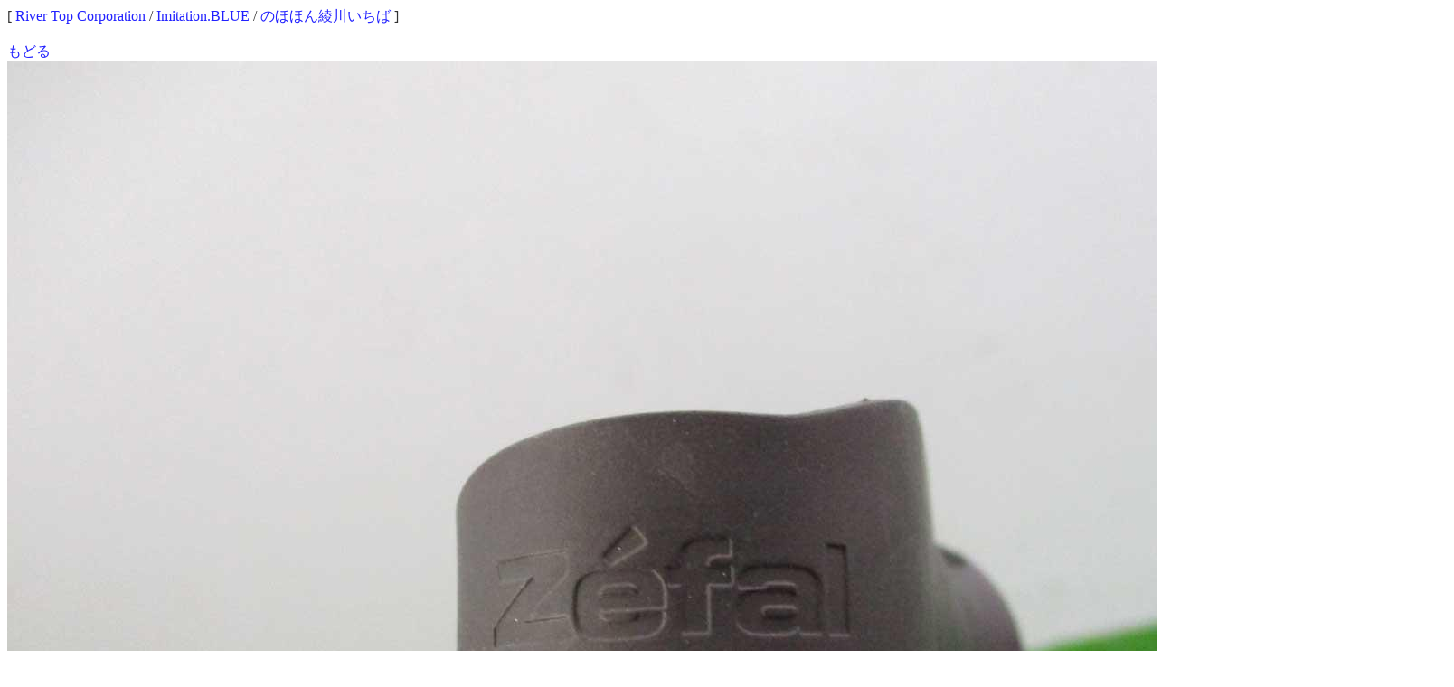

--- FILE ---
content_type: text/html
request_url: http://rtc.no-ip.org/db/gazo.php?gurl=/db/zaiko/sgdat/39804_9.jpg&PHPSESSID=kdes9mivjpq52kphmg9jk9sp61
body_size: 1336
content:
<?xml version="1.0" encoding="Shift_JIS"?>
<!DOCTYPE html PUBLIC "-//W3C//DTD XHTML 1.1//EN" "http://www.w3.org/TR/xhtml11/DTD/xhtml11.dtd">
<html xmlns="http://www.w3.org/1999/xhtml" xml:lang="ja">
<head>
<link rel='stylesheet' type='text/css' href='http://rtc-net.org/style.css' />
<meta http-equiv='Content-Type' content='text/html; charset=Shift_JIS' />
<meta name='robots' content='index,follow' />
<meta name='description' content='Imitation.BLUE Riders 四国香川中古二輪パーツリサイクルショップ。地元特産品等も取り扱い。' />
<meta name='keywords' content='RTC,リバートップコーポレーション,River Top Corporation,Imitation.BLUE Systems' />
<title>River Top Corporation ～二輪中古パーツ、地元特産品、ITアドバイス＆開発～</title>
</head>[ <a href='http://rtc-net.org/'>River Top Corporation</a> / <a href='http://imb.rtc-net.org/'>Imitation.BLUE</a> / <a href='http://ayagawa.com/'>のほほん綾川いちば</a> ]<br /><br /><a href='javascript:history.back()'>もどる</a><br />
<a href='javascript:history.back()'><img src='/db/zaiko/sgdat/39804_9.jpg' width='' height='' /></a><br />
<a href='javascript:history.back()'>もどる</a><br /><br />
[ <a href='http://rtc-net.org/'>River Top Corporation</a> / <a href='http://imb.rtc-net.org/'>Imitation.BLUE</a> / <a href='http://ayagawa.com/'>のほほん綾川いちば</a> ]</body>
</html>
